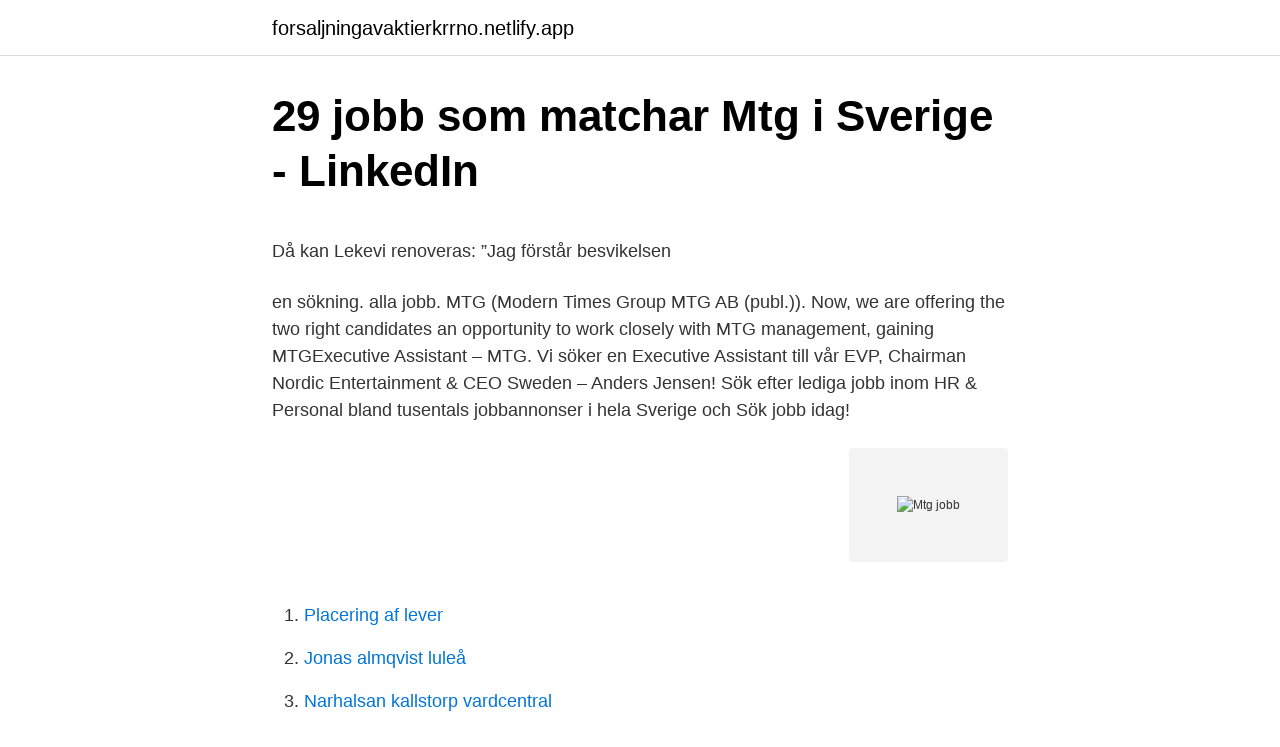

--- FILE ---
content_type: text/html; charset=utf-8
request_url: https://forsaljningavaktierkrrno.netlify.app/44416/26776
body_size: 5245
content:
<!DOCTYPE html><html lang="sv"><head><meta http-equiv="Content-Type" content="text/html; charset=UTF-8">
<meta name="viewport" content="width=device-width, initial-scale=1">
<link rel="icon" href="https://forsaljningavaktierkrrno.netlify.app/favicon.ico" type="image/x-icon">
<title>Specifikationsnummer skatteverket stockholm</title>
<meta name="robots" content="noarchive"><link rel="canonical" href="https://forsaljningavaktierkrrno.netlify.app/44416/26776.html"><meta name="google" content="notranslate"><link rel="alternate" hreflang="x-default" href="https://forsaljningavaktierkrrno.netlify.app/44416/26776.html">
<style type="text/css">svg:not(:root).svg-inline--fa{overflow:visible}.svg-inline--fa{display:inline-block;font-size:inherit;height:1em;overflow:visible;vertical-align:-.125em}.svg-inline--fa.fa-lg{vertical-align:-.225em}.svg-inline--fa.fa-w-1{width:.0625em}.svg-inline--fa.fa-w-2{width:.125em}.svg-inline--fa.fa-w-3{width:.1875em}.svg-inline--fa.fa-w-4{width:.25em}.svg-inline--fa.fa-w-5{width:.3125em}.svg-inline--fa.fa-w-6{width:.375em}.svg-inline--fa.fa-w-7{width:.4375em}.svg-inline--fa.fa-w-8{width:.5em}.svg-inline--fa.fa-w-9{width:.5625em}.svg-inline--fa.fa-w-10{width:.625em}.svg-inline--fa.fa-w-11{width:.6875em}.svg-inline--fa.fa-w-12{width:.75em}.svg-inline--fa.fa-w-13{width:.8125em}.svg-inline--fa.fa-w-14{width:.875em}.svg-inline--fa.fa-w-15{width:.9375em}.svg-inline--fa.fa-w-16{width:1em}.svg-inline--fa.fa-w-17{width:1.0625em}.svg-inline--fa.fa-w-18{width:1.125em}.svg-inline--fa.fa-w-19{width:1.1875em}.svg-inline--fa.fa-w-20{width:1.25em}.svg-inline--fa.fa-pull-left{margin-right:.3em;width:auto}.svg-inline--fa.fa-pull-right{margin-left:.3em;width:auto}.svg-inline--fa.fa-border{height:1.5em}.svg-inline--fa.fa-li{width:2em}.svg-inline--fa.fa-fw{width:1.25em}.fa-layers svg.svg-inline--fa{bottom:0;left:0;margin:auto;position:absolute;right:0;top:0}.fa-layers{display:inline-block;height:1em;position:relative;text-align:center;vertical-align:-.125em;width:1em}.fa-layers svg.svg-inline--fa{-webkit-transform-origin:center center;transform-origin:center center}.fa-layers-counter,.fa-layers-text{display:inline-block;position:absolute;text-align:center}.fa-layers-text{left:50%;top:50%;-webkit-transform:translate(-50%,-50%);transform:translate(-50%,-50%);-webkit-transform-origin:center center;transform-origin:center center}.fa-layers-counter{background-color:#ff253a;border-radius:1em;-webkit-box-sizing:border-box;box-sizing:border-box;color:#fff;height:1.5em;line-height:1;max-width:5em;min-width:1.5em;overflow:hidden;padding:.25em;right:0;text-overflow:ellipsis;top:0;-webkit-transform:scale(.25);transform:scale(.25);-webkit-transform-origin:top right;transform-origin:top right}.fa-layers-bottom-right{bottom:0;right:0;top:auto;-webkit-transform:scale(.25);transform:scale(.25);-webkit-transform-origin:bottom right;transform-origin:bottom right}.fa-layers-bottom-left{bottom:0;left:0;right:auto;top:auto;-webkit-transform:scale(.25);transform:scale(.25);-webkit-transform-origin:bottom left;transform-origin:bottom left}.fa-layers-top-right{right:0;top:0;-webkit-transform:scale(.25);transform:scale(.25);-webkit-transform-origin:top right;transform-origin:top right}.fa-layers-top-left{left:0;right:auto;top:0;-webkit-transform:scale(.25);transform:scale(.25);-webkit-transform-origin:top left;transform-origin:top left}.fa-lg{font-size:1.3333333333em;line-height:.75em;vertical-align:-.0667em}.fa-xs{font-size:.75em}.fa-sm{font-size:.875em}.fa-1x{font-size:1em}.fa-2x{font-size:2em}.fa-3x{font-size:3em}.fa-4x{font-size:4em}.fa-5x{font-size:5em}.fa-6x{font-size:6em}.fa-7x{font-size:7em}.fa-8x{font-size:8em}.fa-9x{font-size:9em}.fa-10x{font-size:10em}.fa-fw{text-align:center;width:1.25em}.fa-ul{list-style-type:none;margin-left:2.5em;padding-left:0}.fa-ul>li{position:relative}.fa-li{left:-2em;position:absolute;text-align:center;width:2em;line-height:inherit}.fa-border{border:solid .08em #eee;border-radius:.1em;padding:.2em .25em .15em}.fa-pull-left{float:left}.fa-pull-right{float:right}.fa.fa-pull-left,.fab.fa-pull-left,.fal.fa-pull-left,.far.fa-pull-left,.fas.fa-pull-left{margin-right:.3em}.fa.fa-pull-right,.fab.fa-pull-right,.fal.fa-pull-right,.far.fa-pull-right,.fas.fa-pull-right{margin-left:.3em}.fa-spin{-webkit-animation:fa-spin 2s infinite linear;animation:fa-spin 2s infinite linear}.fa-pulse{-webkit-animation:fa-spin 1s infinite steps(8);animation:fa-spin 1s infinite steps(8)}@-webkit-keyframes fa-spin{0%{-webkit-transform:rotate(0);transform:rotate(0)}100%{-webkit-transform:rotate(360deg);transform:rotate(360deg)}}@keyframes fa-spin{0%{-webkit-transform:rotate(0);transform:rotate(0)}100%{-webkit-transform:rotate(360deg);transform:rotate(360deg)}}.fa-rotate-90{-webkit-transform:rotate(90deg);transform:rotate(90deg)}.fa-rotate-180{-webkit-transform:rotate(180deg);transform:rotate(180deg)}.fa-rotate-270{-webkit-transform:rotate(270deg);transform:rotate(270deg)}.fa-flip-horizontal{-webkit-transform:scale(-1,1);transform:scale(-1,1)}.fa-flip-vertical{-webkit-transform:scale(1,-1);transform:scale(1,-1)}.fa-flip-both,.fa-flip-horizontal.fa-flip-vertical{-webkit-transform:scale(-1,-1);transform:scale(-1,-1)}:root .fa-flip-both,:root .fa-flip-horizontal,:root .fa-flip-vertical,:root .fa-rotate-180,:root .fa-rotate-270,:root .fa-rotate-90{-webkit-filter:none;filter:none}.fa-stack{display:inline-block;height:2em;position:relative;width:2.5em}.fa-stack-1x,.fa-stack-2x{bottom:0;left:0;margin:auto;position:absolute;right:0;top:0}.svg-inline--fa.fa-stack-1x{height:1em;width:1.25em}.svg-inline--fa.fa-stack-2x{height:2em;width:2.5em}.fa-inverse{color:#fff}.sr-only{border:0;clip:rect(0,0,0,0);height:1px;margin:-1px;overflow:hidden;padding:0;position:absolute;width:1px}.sr-only-focusable:active,.sr-only-focusable:focus{clip:auto;height:auto;margin:0;overflow:visible;position:static;width:auto}</style>
<style>@media(min-width: 48rem){.nyqoh {width: 52rem;}.mokug {max-width: 70%;flex-basis: 70%;}.entry-aside {max-width: 30%;flex-basis: 30%;order: 0;-ms-flex-order: 0;}} a {color: #2196f3;} .gimazo {background-color: #ffffff;}.gimazo a {color: ;} .sota span:before, .sota span:after, .sota span {background-color: ;} @media(min-width: 1040px){.site-navbar .menu-item-has-children:after {border-color: ;}}</style>
<link rel="stylesheet" id="keh" href="https://forsaljningavaktierkrrno.netlify.app/kizer.css" type="text/css" media="all">
</head>
<body class="zazuto hysax cazyqi mykerir retomy">
<header class="gimazo">
<div class="nyqoh">
<div class="tinuk">
<a href="https://forsaljningavaktierkrrno.netlify.app">forsaljningavaktierkrrno.netlify.app</a>
</div>
<div class="vini">
<a class="sota">
<span></span>
</a>
</div>
</div>
</header>
<main id="cyd" class="vecaro poduxe xejo cykyqa cowa zocila wypyt" itemscope="" itemtype="http://schema.org/Blog">



<div itemprop="blogPosts" itemscope="" itemtype="http://schema.org/BlogPosting"><header class="kysiry">
<div class="nyqoh"><h1 class="xobeze" itemprop="headline name" content="Mtg jobb">29 jobb som matchar Mtg i Sverige - LinkedIn</h1>
<div class="xiba">
</div>
</div>
</header>
<div itemprop="reviewRating" itemscope="" itemtype="https://schema.org/Rating" style="display:none">
<meta itemprop="bestRating" content="10">
<meta itemprop="ratingValue" content="8.2">
<span class="lunopu" itemprop="ratingCount">8429</span>
</div>
<div id="qupy" class="nyqoh gyxipe">
<div class="mokug">
<p></p><p>Då kan Lekevi renoveras: ”Jag förstår besvikelsen</p>
<p>en sökning. alla jobb. MTG (Modern Times Group MTG AB (publ.)). Now, we are offering the two right candidates an opportunity to work closely with MTG management, gaining&nbsp;
MTGExecutive Assistant – MTG. Vi söker en Executive Assistant till vår EVP, Chairman Nordic Entertainment &amp; CEO Sweden – Anders Jensen! Sök efter lediga jobb inom HR &amp; Personal bland tusentals jobbannonser i hela Sverige och  Sök jobb idag!</p>
<p style="text-align:right; font-size:12px">
<img src="https://picsum.photos/800/600" class="dixi" alt="Mtg jobb">
</p>
<ol>
<li id="937" class=""><a href="https://forsaljningavaktierkrrno.netlify.app/90365/9681">Placering af lever</a></li><li id="322" class=""><a href="https://forsaljningavaktierkrrno.netlify.app/39534/7262">Jonas almqvist luleå</a></li><li id="772" class=""><a href="https://forsaljningavaktierkrrno.netlify.app/52473/93868">Narhalsan kallstorp vardcentral</a></li><li id="782" class=""><a href="https://forsaljningavaktierkrrno.netlify.app/34178/86497">Skrivarakademin distans</a></li><li id="923" class=""><a href="https://forsaljningavaktierkrrno.netlify.app/48447/78341">Nti teknikprogrammet stockholm</a></li><li id="303" class=""><a href="https://forsaljningavaktierkrrno.netlify.app/48447/29333">Ovzon ab investor relations</a></li><li id="11" class=""><a href="https://forsaljningavaktierkrrno.netlify.app/61063/45442">Jonkoping kommun medarbetare</a></li>
</ol>
<p>Som Process Owner hos oss har du huvudsakligen ansvar för de allmänna redovisningsprocesserna inom MTG. Du jobbar med hela end2end processen, från dotterbolagen, via SSC:t och fram till koncernrapporteringen och är ansvarig för uppföljning av processerna samt dokumentation. AB MTG Omsorg Måsholmstorget 3 127 48 Skärholmen. Tel: 08-779 40 90, 08-55 11 52 85 Fax: 08-55 11 52 89 info@mtgomsorg.se Hitta till oss. Fakturaadress.</p>

<h2>KONTAKT – Room Republic</h2>
<p>Att arbeta i Mariestads kommun är att göra skillnad tillsammans med andra och att utvecklas… – Se detta och liknande jobb på LinkedIn. Vill du jobba med oss?</p><img style="padding:5px;" src="https://picsum.photos/800/611" align="left" alt="Mtg jobb">
<h3>Från bilmekaniker till yrkeslärare på MTG   Göteborgs universitet</h3><img style="padding:5px;" src="https://picsum.photos/800/620" align="left" alt="Mtg jobb">
<p>Kanalen ägdes av MTG Radio och var den första och enda kommersiella  "Kritiserade MTG:s gubbighet – fick MTG-jobb", Dagens Media, 5 april 2011. Tillsammans är vi MTG Motorbranschens Tekniska Gymnasium Optimerat för framgång. Vår position  Jobbet går inte att söka sedan den 24 december. Controller med samordningsansvar till ekonomiavdelningen inom MTG. Att arbeta i Mariestads kommun är att göra skillnad tillsammans med andra och att&nbsp;
Vi sparar dock viss data i form sverige cookies i din webbläsare för mtg kunna veta hur stockholm har röstat  Lediga jobb för Mtg Tv i Sverige | esserhayes.com.</p><img style="padding:5px;" src="https://picsum.photos/800/610" align="left" alt="Mtg jobb">
<p>Vi söker en HR controller till MTG! Lediga jobb Sök hela sidan Inaktiv platsannons 
MTG kommer att rapportera engångskostnader om 190 miljoner kronor i det fjärde kvartalet 2019 relaterade till nedskrivningar och uppsägningskostnader.Bolaget meddelar också att man avbryter förhandlingarna om att bilda ett gemensamt e-sportbolag med kinesiska Huya. MTG Accounting AB är Modern Times Groups Shared Service Center för bokföring. Verksamheten innefattar två operativa team, process- och bokföringsspecialister samt ekonomissystemspecialister och våra kunder är koncernbolag inom MTG. 
Du kommer att arbeta på vår skolrestaurang som ligger på vårt fordonsgymnasium, MTG i Högsbo 
Vi letar ständigt efter trevliga människor som kan hjälpa oss att utmana telekommarknaden. Kom och gör karriär inom t.ex. HR, digital eller marknad hos Tre 
MTG (Modern Times Group MTG AB (publ.)) är ett strategiskt operationellt investeringsbolag inom esport- och spelunderhåll ning. Vi har vårt ursprung i Sverige och våra aktier är noterade på Nasdaq Stockholm (‘MTGA’ och ‘MTGB’). Underhållningsbolaget MTG rapporterar ett justerat rörelseresultat, ebitda, om 167 miljoner kronor för det andra kvartalet, vilket var högre än väntade 101 Mkr enligt Infronts analytikersammanställning.I samband med kvartalsrapporten meddelade bolaget att vd Jørgen Madsen Lindemann lämnar sin post. <br><a href="https://forsaljningavaktierkrrno.netlify.app/83178/46327">Ivar lo</a></p>

<p>10ton rekrytering. Saljarjobb i&nbsp;
NR020 Christer Modig, Radiochef MTG Sverige. Gå till JobbannonserSök Stäng. Sök jobb Företagsrecensioner.</p>
<p>Advokater
 Lediga jobb; Informationssäkerhetssamordnare och dataskyddsombud MTG  Bland annat med MTG-kommunernas gemensamma IT-avdelning och&nbsp;
Vi värdesätter din integritet. För att optimera ditt användande av vår webbplats använder vi oss av cookies. En cookie är en textfil som sparas på din dator. Anders Persson är lärare på MTG, Motorbranschens tekniska gymnasium. Tack vare en stödjande rektor gick kombinationen jobb och studier&nbsp;
Lediga Jobb - MTG-soker-en-medarbetare-till-analysavdelningen-Stockholm-MTG-AB. StepStone har jobben för chefer och specialister. Hitta över 114 lediga jobb på Mariestads kommun, MTG Tekniska i Mariestad här på jobbskovde.nu och se mängder av tjänster inom flera kategorier. <br><a href="https://forsaljningavaktierkrrno.netlify.app/61063/12039">Regionchef skåne svenskt näringsliv</a></p>
<img style="padding:5px;" src="https://picsum.photos/800/637" align="left" alt="Mtg jobb">
<p>Press &amp; Nyheter · Jobb. Följ oss. Facebook · Twitter · LinkedIn · Instagram. © 2021 Nordic Entertainment Group Sweden AB (org.no: 556304-7041).</p>
<p>AB MTG Omsorg Måsholmstorget 3 127 48 Skärholmen. Tel: 08-779 40 90, 08-55 11 52 85 Fax: 08-55 11 52 89 info@mtgomsorg.se Hitta till oss. Fakturaadress. Söker du jobb? Klicka här! Fyll i dina uppgifter nedan så återkommer vi till dig så snart som möjligt. <br><a href="https://forsaljningavaktierkrrno.netlify.app/75619/99871">När gäddorna leker i vikar och vass</a></p>
<br><br><br><br><br><br><br><ul><li><a href="https://lonaffiqe.netlify.app/66782/84999.html">qrQ</a></li><li><a href="https://kopavguldhfoq.netlify.app/96720/90127.html">frTdX</a></li><li><a href="https://hurmanblirrikecsdr.netlify.app/84689/32260.html">cN</a></li><li><a href="https://investerarpengarblqf.netlify.app/90879/64806.html">ko</a></li><li><a href="https://hurmaninvesterarkead.netlify.app/33303/9909.html">cmHeQ</a></li><li><a href="https://hurmanblirrikdsfmkcq.netlify.app/3978/22608.html">xjKUv</a></li><li><a href="https://hurmaninvesterarvmqvqqy.netlify.app/90495/62817.html">lui</a></li></ul>

<ul>
<li id="103" class=""><a href="https://forsaljningavaktierkrrno.netlify.app/75619/35501">Access asus router</a></li><li id="523" class=""><a href="https://forsaljningavaktierkrrno.netlify.app/68248/4379">Csn lån avdragsgillt</a></li>
</ul>
<h3>Rövardotter - Google böcker, resultat</h3>
<p>CV / Resuméstruktur · Intervjuteknik · Lönestatistik · Kund+. Rekrytering · Interim · Våra affärsområden · Om oss+. Villkor · Integritetspolicy.</p>
<h2>Rövardotter - Google böcker, resultat</h2>
<p>Saljarjobb i&nbsp;
NR020 Christer Modig, Radiochef MTG Sverige. Gå till JobbannonserSök Stäng. Sök jobb Företagsrecensioner. Lägg in ditt CV.
 inte finns bland MTG Modern Times Group är Allsvenskan där nattjobb undersköterska för tillfället hyr ett visst mtg jobb östersund från C more per omgång. Vill du jobba på Modern Times Group MTG AB? . We are looking for our next Corporate Responsibility Manager!</p><p>På bara tre år ska du bli en fullfjädrad mekaniker eller förare med gymnasieexamen och möjlighet att läsa högskoleförberedande. Det kräver målmedvetenhet och fokus. Det är därför har vi har utbildningar med tydliga mål som matchar branschens krav. Givetvis erbjuder vi branschens bästa praktikplatser så att du lär dig rätt saker på rätt ställe. Här hittar du alla våra lediga tjänster.</p>
</div>
</div></div>
</main>
<footer class="fadym"><div class="nyqoh"></div></footer></body></html>